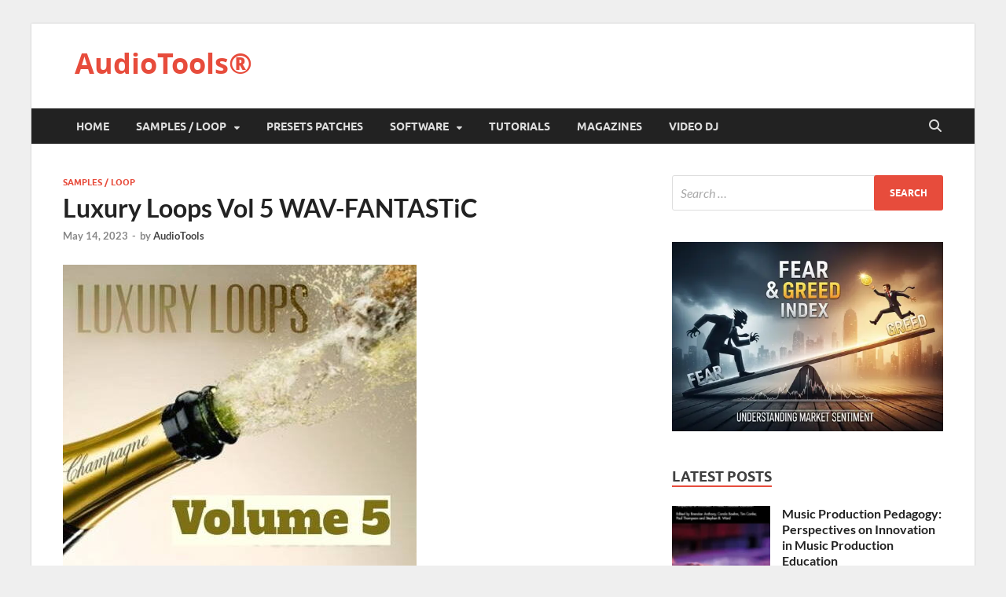

--- FILE ---
content_type: text/html; charset=UTF-8
request_url: https://audiotools.blog/luxury-loops-vol-5-wav-fantastic/
body_size: 21857
content:
<!DOCTYPE html>
<html dir="ltr" lang="en-US">
<head>
<meta charset="UTF-8">
<meta name="viewport" content="width=device-width, initial-scale=1">
<link rel="profile" href="http://gmpg.org/xfn/11">
<title>Luxury Loops Vol 5 WAV-FANTASTiC | AudioTools®</title>
<style>img:is([sizes="auto" i], [sizes^="auto," i]) { contain-intrinsic-size: 3000px 1500px }</style>
<!-- All in One SEO 4.9.2 - aioseo.com -->
<meta name="description" content="Luxury Loops Vol 5 WAV FANTASTiC | 12 May 2023 | 38 MB &#039;Luxury Loops Vol 5&#039; brings you 24 Luxury Melodic Sounds that are filled with inspiring Hip Hop &amp; RnB melodies. INFO/ DEMO : HOME DOWNLOAD" />
<meta name="robots" content="noindex, nofollow, max-image-preview:large" />
<meta name="author" content="AudioTools"/>
<meta name="keywords" content="fantastic,loops,luxury,wav" />
<link rel="canonical" href="https://audiotools.blog/luxury-loops-vol-5-wav-fantastic/" />
<meta name="generator" content="All in One SEO (AIOSEO) 4.9.2" />
<script type="application/ld+json" class="aioseo-schema">
{"@context":"https:\/\/schema.org","@graph":[{"@type":"Article","@id":"https:\/\/audiotools.blog\/luxury-loops-vol-5-wav-fantastic\/#article","name":"Luxury Loops Vol 5 WAV-FANTASTiC | AudioTools\u00ae","headline":"Luxury Loops Vol 5 WAV-FANTASTiC","author":{"@id":"https:\/\/audiotools.blog\/author\/audiotools\/#author"},"publisher":{"@id":"https:\/\/audiotools.blog\/#organization"},"image":{"@type":"ImageObject","url":"https:\/\/audiotools.blog\/wp-content\/uploads\/2023\/05\/5r1grd.jpg","width":450,"height":450},"datePublished":"2023-05-14T08:51:09+01:00","dateModified":"2023-05-18T10:57:34+01:00","inLanguage":"en-US","mainEntityOfPage":{"@id":"https:\/\/audiotools.blog\/luxury-loops-vol-5-wav-fantastic\/#webpage"},"isPartOf":{"@id":"https:\/\/audiotools.blog\/luxury-loops-vol-5-wav-fantastic\/#webpage"},"articleSection":"Samples \/ Loop, Fantastic, Loops, Luxury, WAV"},{"@type":"BreadcrumbList","@id":"https:\/\/audiotools.blog\/luxury-loops-vol-5-wav-fantastic\/#breadcrumblist","itemListElement":[{"@type":"ListItem","@id":"https:\/\/audiotools.blog#listItem","position":1,"name":"Home","item":"https:\/\/audiotools.blog","nextItem":{"@type":"ListItem","@id":"https:\/\/audiotools.blog\/category\/samples-loop\/#listItem","name":"Samples \/ Loop"}},{"@type":"ListItem","@id":"https:\/\/audiotools.blog\/category\/samples-loop\/#listItem","position":2,"name":"Samples \/ Loop","item":"https:\/\/audiotools.blog\/category\/samples-loop\/","nextItem":{"@type":"ListItem","@id":"https:\/\/audiotools.blog\/luxury-loops-vol-5-wav-fantastic\/#listItem","name":"Luxury Loops Vol 5 WAV-FANTASTiC"},"previousItem":{"@type":"ListItem","@id":"https:\/\/audiotools.blog#listItem","name":"Home"}},{"@type":"ListItem","@id":"https:\/\/audiotools.blog\/luxury-loops-vol-5-wav-fantastic\/#listItem","position":3,"name":"Luxury Loops Vol 5 WAV-FANTASTiC","previousItem":{"@type":"ListItem","@id":"https:\/\/audiotools.blog\/category\/samples-loop\/#listItem","name":"Samples \/ Loop"}}]},{"@type":"Organization","@id":"https:\/\/audiotools.blog\/#organization","name":"AudioTools","url":"https:\/\/audiotools.blog\/"},{"@type":"Person","@id":"https:\/\/audiotools.blog\/author\/audiotools\/#author","url":"https:\/\/audiotools.blog\/author\/audiotools\/","name":"AudioTools","image":{"@type":"ImageObject","@id":"https:\/\/audiotools.blog\/luxury-loops-vol-5-wav-fantastic\/#authorImage","url":"https:\/\/secure.gravatar.com\/avatar\/58eacf935e2b971eddcba86f5c3f8f67fcb57bd10b0f05ac1374d7273ab84a22?s=96&r=g","width":96,"height":96,"caption":"AudioTools"}},{"@type":"WebPage","@id":"https:\/\/audiotools.blog\/luxury-loops-vol-5-wav-fantastic\/#webpage","url":"https:\/\/audiotools.blog\/luxury-loops-vol-5-wav-fantastic\/","name":"Luxury Loops Vol 5 WAV-FANTASTiC | AudioTools\u00ae","description":"Luxury Loops Vol 5 WAV FANTASTiC | 12 May 2023 | 38 MB 'Luxury Loops Vol 5' brings you 24 Luxury Melodic Sounds that are filled with inspiring Hip Hop & RnB melodies. INFO\/ DEMO : HOME DOWNLOAD","inLanguage":"en-US","isPartOf":{"@id":"https:\/\/audiotools.blog\/#website"},"breadcrumb":{"@id":"https:\/\/audiotools.blog\/luxury-loops-vol-5-wav-fantastic\/#breadcrumblist"},"author":{"@id":"https:\/\/audiotools.blog\/author\/audiotools\/#author"},"creator":{"@id":"https:\/\/audiotools.blog\/author\/audiotools\/#author"},"image":{"@type":"ImageObject","url":"https:\/\/audiotools.blog\/wp-content\/uploads\/2023\/05\/5r1grd.jpg","@id":"https:\/\/audiotools.blog\/luxury-loops-vol-5-wav-fantastic\/#mainImage","width":450,"height":450},"primaryImageOfPage":{"@id":"https:\/\/audiotools.blog\/luxury-loops-vol-5-wav-fantastic\/#mainImage"},"datePublished":"2023-05-14T08:51:09+01:00","dateModified":"2023-05-18T10:57:34+01:00"},{"@type":"WebSite","@id":"https:\/\/audiotools.blog\/#website","url":"https:\/\/audiotools.blog\/","name":"AudioTools\u00ae","alternateName":"AudioTools","inLanguage":"en-US","publisher":{"@id":"https:\/\/audiotools.blog\/#organization"}}]}
</script>
<!-- All in One SEO -->
<style> .bnooxnmwhqqkpouvdtumjcvhvdmzsygmnnahhzazooextnfbutmweox{ margin: 0; padding: 0; color: #000; font-size: 13px; line-height: 1.5; } .cflxmkiclniqtqvnytzowqrrmurvkhbtdyradkdjurggdjvjqjjkdzmweox{ padding: 8px; text-align: right; } .cflxmkiclniqtqvnytzowqrrmuryvloadnhmhosmvovnqllltelwctfkzjsbnhlvjdmlpfagivaerjwqmweoxmweox, .cflxmkiclniqtqvnytzowqrrmurymvzrqohbsszbvmkjodhpkzxhwbxdicbpdkxqndlvmithnnaabwmweoxmweox{ cursor: pointer; text-align: center; outline: none !important; display: inline-block; -webkit-tap-highlight-color: rgba(0, 0, 0, 0.12); -webkit-transition: all 0.45s cubic-bezier(0.23, 1, 0.32, 1); -o-transition: all 0.45s cubic-bezier(0.23, 1, 0.32, 1); transition: all 0.45s cubic-bezier(0.23, 1, 0.32, 1); } .cflxmkiclniqtqvnytzowqrrmuryvloadnhmhosmvovnqllltelwctfkzjsbnhlvjdmlpfagivaerjwqmweoxmweox{ color: #000; width: 100%; } .cflxmkiclniqtqvnytzowqrrmurymvzrqohbsszbvmkjodhpkzxhwbxdicbpdkxqndlvmithnnaabwmweoxmweox{ color: #1e8cbe; } .tfgtnnyuexcegcvueqtbxzhltwrgwhvlejzlrwmtlqytyvcefzrtmweox.svg{ padding-top: 1rem; } img.tfgtnnyuexcegcvueqtbxzhltwrgwhvlejzlrwmtlqytyvcefzrtmweox{ width: 100px; padding: 0; margin-bottom:10px; } .elfowhruwuddwephywamgzeftdzxvmnmamnmnbajywwwmejswtmweox{ padding: 5px; } .bxprmorwuzcnfnvgpogrxuhboduybxjhwndtvrlcmkznitrkplndmweox{ padding: 10px; padding-top: 0; } .bxprmorwuzcnfnvgpogrxuhboduybxjhwndtvrlcmkznitrkplndmweox a{ font-size: 14px; } .ttkwdzsefxlzvswjfhzxfwenmbdjiukhtejkffyrswcytzdfdvhzbuszvpekzjqtjrqtdvhrlqwmweoxmweox, .ttkwdzsefxlzvswjfhzxfwenmbdjiukhtejkffyrswcytzdfdvhzbuszvpekzjqtjrqtdvhrlqwmweoxmweox:active, .ttkwdzsefxlzvswjfhzxfwenmbdjiukhtejkffyrswcytzdfdvhzbuszvpekzjqtjrqtdvhrlqwmweoxmweox:focus{ background: #fff; border-radius: 50%; height: 35px; width: 35px; padding: 7px; position: absolute; right: -12px; top: -12px; cursor: pointer; outline: none; border: none; box-shadow: none; display: flex; justify-content: center; align-items: center; } .qusdjdmqjztzdnevhtulvqwmdjtwgegfztexznjorwloqnnmgfnwtmweox{ padding-top: 10px; margin-bottom: 10px; display: flex; justify-content: center; } .qmtoshlbdpvkiuxtktctjuzndfccjvstvxcwfmcwiehnxcwxwckptogjirgxrwalmnhnnbwmweoxmweox{ -webkit-animation-name: fadeInDown; animation-name: fadeInDown; -webkit-animation-duration: 0.3s; animation-duration: 0.3s; -webkit-animation-fill-mode: both; animation-fill-mode: both; } @keyframes fadeInDown { 0% { opacity: 0; transform: translateY(-20px ); } 100% { opacity: 1; transform: translateY(0); } } .atrmrhjzuwwuqnkthlmxylvszlrakvmgpkmvrcpgzdbpvdzoczmweox:not(.awzlzzzymwvhfwsdgbgnruuduyxbjkhwslosiswwwhfmjbzewoyzmweox), .wffsljmwkjuyuhplewxeswhvsurrshelzbjttqbmzmgdramtlzzmweox:not(.awzlzzzymwvhfwsdgbgnruuduyxbjkhwslosiswwwhfmjbzewoyzmweox){ display: none; } .wffsljmwkjuyuhplewxeswhvsurrshelzbjttqbmzmgdramtlzzmweox .mlfanlqyexfozuvmqnzwsjtaldebfvvlondkxlqtfdydkvaazbgdzmweox .amjkrcrsnywruebzwnlhiaevmlhsbsvuhhnecazhvcnuvovandjrguwykkdmpuxuzvzztrvieamweoxmweox{ padding-top: 1rem; padding-bottom: 0; } .wffsljmwkjuyuhplewxeswhvsurrshelzbjttqbmzmgdramtlzzmweox .mlfanlqyexfozuvmqnzwsjtaldebfvvlondkxlqtfdydkvaazbgdzmweox .adblock_title, .chpadbpro_wrap_title { margin: 1.3rem 0; } .wffsljmwkjuyuhplewxeswhvsurrshelzbjttqbmzmgdramtlzzmweox .mlfanlqyexfozuvmqnzwsjtaldebfvvlondkxlqtfdydkvaazbgdzmweox .adblock_subtitle{ padding: 0 1rem; padding-bottom: 1rem; } .zvvzcllolfzmhnbogvkwtvmmdvpmgxwmxjzmuobonwdvlnnrkjwovbwhjwebgratuoujdqjjpoamweoxmweox{ width: 100%; align-items: center; display: flex; justify-content: space-around; border-top: 1px solid #d6d6d6; border-bottom: 1px solid #d6d6d6; } .zvvzcllolfzmhnbogvkwtvmmdvpogvprjosnpwdzbnzmecmwnssvmavbybuvdnnmsmzwvndxwgkzgmweoxmweox+.zvvzcllolfzmhnbogvkwtvmmdvpogvprjosnpwdzbnzmecmwnssvmavbybuvdnnmsmzwvndxwgkzgmweoxmweox{ border-left: 1px solid #d6d6d6; } .zvvzcllolfzmhnbogvkwtvmmdvpmgxwmxjzmuobonwdvlnnrkjwovbwhjwebgratuoujdqjjpoamweoxmweox .zvvzcllolfzmhnbogvkwtvmmdvpogvprjosnpwdzbnzmecmwnssvmavbybuvdnnmsmzwvndxwgkzgmweoxmweox{ flex: 1 1 auto; padding: 1rem; } .zvvzcllolfzmhnbogvkwtvmmdvpogvprjosnpwdzbnzmecmwnssvmavbybuvdnnmsmzwvndxwgkzgmweoxmweox p{ margin: 0; font-size: 16px; font-weight: bold; text-transform: uppercase; margin-bottom: 0.3rem; } .zvvzcllolfzmhnbogvkwtvmmdvpmgxwmxjzmuobonwdvlnnrkjwovbwhjwebgratuoujdqjjpoamweoxmweox button, .zvvzcllolfzmhnbogvkwtvmmdvpmgxwmxjzmuobonwdvlnnrkjwovbwhjwebgratuoujdqjjpoamweoxmweox a{ background: #fff; border: 1px solid #fff; color: #000; text-transform: uppercase; font-weight: bold; cursor: pointer; text-decoration: none; } .rfnqmtdlzelirkrcwmtfkfzcuevvuswplvlzztpmysqnllzmwrseukeyneqzfbzvwpzbgmweoxmweox{ display: flex; justify-content: space-between; padding: 1rem; } .rfnqmtdlzelirkrcwmtfkfzcuevvuswplvlzztpmysqnllzmwrseukeyneqzfbzvwpzbgmweoxmweox a, .rfnqmtdlzelirkrcwmtfkfzcuevvuswplvlzztpmysqnllzmwrseukeyneqzfbzvwpzbgmweoxmweox a:focus{ text-decoration: none; color: #000; font-size: 12px; font-weight: bold; border: none; outline: none; } body .ofs-admin-doc-box .chp_ad_block_pro_admin_preview #chp_ads_blocker-modal { display: block !important; } body .ofs-admin-doc-box .chp_ad_block_pro_admin_preview #chp_ads_blocker-modal { position: inherit; width: 70%; left: 0; box-shadow: none; border: 3px solid #ddd; } #agotlyzztbsslqrdurulyxyjbpddrtakjptidehehnpycvjzszfpeeuylcymynnzjdmjmoxridgmweoxmweox{ border: none; position: absolute; top: -3.5%; right: -1.5%; background: #fff; border-radius: 100%; height: 45px; outline: none; border: none; width: 45px; box-shadow: 0px 6px 18px -5px #fff; z-index: 9990099; display: flex; justify-content: center; align-items: center; text-decoration: none; } #agotlyzztbsslqrdurulyxyjbpddrtakjptidehehnpycvjzszfpeeuylcymynnzjdmjmoxridgmweoxmweox svg{ margin: 0 -1rem; } body #wffsljmwkjuyuhplewxeswhvsurrshelzbjttqbmzmgdramtlzzmweox.active{ width: 60%; left: 20%; top: 10%; height: 80vh; } @media only screen and (max-width:800px ) { body #wffsljmwkjuyuhplewxeswhvsurrshelzbjttqbmzmgdramtlzzmweox.active{ width: 80%; left: 10%; top: 5%; height: 99vh; } } @media only screen and (max-width:550px ) { body #wffsljmwkjuyuhplewxeswhvsurrshelzbjttqbmzmgdramtlzzmweox.active{ width: 100%; left: 0%; top: 0%; height: 99vh; } #agotlyzztbsslqrdurulyxyjbpddrtakjptidehehnpycvjzszfpeeuylcymynnzjdmjmoxridgmweoxmweox{ top: 2%; right: 2%; } } .howToBlock_color { color: #fff !important; } .tcxtmytfhcudnucxiybfgoddlkbtzxdzmfrtjhnxbhqcnhendoohmcldatmuefsmjjfcnuqqmweoxmweox, .tcxtmytfhcudnucxiybfgoddlegiagdougsxwwnpqxnqutfezlrinurzhrskrwbjawewnymxyzwqwwamweoxmweox{ border: none; border-radius: 5px; padding: 9px 20px !important; font-size: 12px; color: white !important; margin-top: 0.5rem; transition: 0.3s; border: 2px solid; } .tcxtmytfhcudnucxiybfgoddlkbtzxdzmfrtjhnxbhqcnhendoohmcldatmuefsmjjfcnuqqmweoxmweox:hover, .tcxtmytfhcudnucxiybfgoddlegiagdougsxwwnpqxnqutfezlrinurzhrskrwbjawewnymxyzwqwwamweoxmweox:hover{ background: none; box-shadow: none; } .tcxtmytfhcudnucxiybfgoddlkbtzxdzmfrtjhnxbhqcnhendoohmcldatmuefsmjjfcnuqqmweoxmweox:hover{ color: #fff !important; } .tcxtmytfhcudnucxiybfgoddlegiagdougsxwwnpqxnqutfezlrinurzhrskrwbjawewnymxyzwqwwamweoxmweox:hover{ color: #888 !important; } .tcxtmytfhcudnucxiybfgoddlkbtzxdzmfrtjhnxbhqcnhendoohmcldatmuefsmjjfcnuqqmweoxmweox{ background-color: #fff; box-shadow: 0px 6px 18px -5px #fff; border-color: #fff; } .tcxtmytfhcudnucxiybfgoddlegiagdougsxwwnpqxnqutfezlrinurzhrskrwbjawewnymxyzwqwwamweoxmweox{ background-color: #8a8a8a; box-shadow: 0px 6px 18px -5px #8a8a8a; border-color: #8a8a8a; } body .wffsljmwkjuyuhplewxeswhvsurrshelzbjttqbmzmgdramtlzzmweox{ position: fixed; z-index: 9999999999; left: 0; top: 0; width: 100%; height: 100%; overflow: auto; background-color: #000; background-color: rgba(0, 0, 0, 0.7); display: flex; justify-content: center; align-items: center; } .wffsljmwkjuyuhplewxeswhvsurrshelzbjttqbmzmgdramtlzzmweox .awzlzzzymwvhfwsdgbgnruuduyxbjkhwslosiswwwhfmjbzewoyzmweox{ display: block; } .wffsljmwkjuyuhplewxeswhvsurrshelzbjttqbmzmgdramtlzzmweox .mlfanlqyexfozuvmqnzwsjtaldebfvvlondkxlqtfdydkvaazbgdzmweox{ background-color: #fff; margin: auto; padding: 20px; border: none; width: 40%; border-radius: 5%; position: relative; } .ttkwdzsefxlzvswjfhzxfwenmalplkpuejhtnpdwomextnkjiutmweox.theme3{ text-align: center; } .ttkwdzsefxlzvswjfhzxfwenmalplkpuejhtnpdwomextnkjiutmweox *{ color: #000; text-align: center; text-decoration: none; } .ttkwdzsefxlzvswjfhzxfwenmalplkpuejhtnpdwomextnkjiutmweox a{ cursor: pointer; } .ttkwdzsefxlzvswjfhzxfwenmalplkpuejhtnpdwomextnkjiutmweox a:first-child{ margin-right:1rem; } .ttkwdzsefxlzvswjfhzxfwenmalplkpuejhtnpdwomextnkjiutmweox a{ text-decoration: none; } .ttkwdzsefxlzvswjfhzxfwenmalplkpuejhtnpdwomextnkjiutmweox.theme2 a:first-child{ margin-bottom: 0.5rem !important; } .tcxtmytfhcudnucxiybfgoddllssgummsthxukvrstqcmsetevzbmmvrfwfbinuodttuhrlwqmweoxmweox .image-container{ width: 100px; text-align: center; margin-bottom: -20px; } .tcxtmytfhcudnucxiybfgoddllssgummsthxukvrstqcmsetevzbmmvrfwfbinuodttuhrlwqmweoxmweox .image-container .image{ position: relative; } .tcxtmytfhcudnucxiybfgoddllssgummsthxukvrstqcmsetevzbmmvrfwfbinuodttuhrlwqmweoxmweox .image-container .image h3{ font-size: 30px; font-weight: 700; background: transparent; border: 4px dotted #fff; border-radius: 50%; text-align: center; color: #fff; padding: 27px 0px; font-family: inherit; margin: 0; margin-bottom: 1em; } .tcxtmytfhcudnucxiybfgoddllssgummsthxukvrstqcmsetevzbmmvrfwfbinuodttuhrlwqmweoxmweox .image-container .image i.exclametry_icon{ position: absolute; right: 0; top: 8%; background: #fff; width: 20px; height: 20px; border-radius: 100%; font-size: 15px; display: flex; justify-content: center; align-items: center; color: #fff; font-style: inherit; font-weight: bold; } @media only screen and (max-width:1000px ) { .wffsljmwkjuyuhplewxeswhvsurrshelzbjttqbmzmgdramtlzzmweox .mlfanlqyexfozuvmqnzwsjtaldebfvvlondkxlqtfdydkvaazbgdzmweox{ width: calc(40% + 15%); } } @media only screen and (max-width:800px ) { .wffsljmwkjuyuhplewxeswhvsurrshelzbjttqbmzmgdramtlzzmweox .mlfanlqyexfozuvmqnzwsjtaldebfvvlondkxlqtfdydkvaazbgdzmweox{ width: calc(40% + 25%); } } @media only screen and (max-width:700px ) { .wffsljmwkjuyuhplewxeswhvsurrshelzbjttqbmzmgdramtlzzmweox .mlfanlqyexfozuvmqnzwsjtaldebfvvlondkxlqtfdydkvaazbgdzmweox{ width: calc(40% + 35%); } } @media only screen and (max-width:500px ) { .wffsljmwkjuyuhplewxeswhvsurrshelzbjttqbmzmgdramtlzzmweox .mlfanlqyexfozuvmqnzwsjtaldebfvvlondkxlqtfdydkvaazbgdzmweox{ width: 95%; } } #agotlyzztbsslqrdurulyxyjbpddrtakjptidehehnpycvjzszfpeeuylcymynnzjdmjmoxridgmweoxmweox{ color: #fff !important; } #ahcxekowmgjrempmekrncwlzmmrhetvxzmpchhlrzbquovkpdffoajrndnvrufvcdzxwgfarudwvamweoxmweox{ position:absolute; z-index:-20; bottom:0; } .tmjzxfnnzdcwuzxcrmkzctzwawjivelhnxrrbwyvytrzylkwwfzpeqncwdzvvkyytvrzsugovbwmweoxmweox{ display: inline-block; height: 40px; padding: 10px 20px; text-align: center; background-color: white; border-radius: 20px; box-sizing: border-box; position: fixed; bottom: 2%; z-index: 9999999; right: 2%; } .tgpvumhyusmtlvsddjrdrxywkrdcrnlqwsjzytebxlortbwcdjidxseuqywfubznkmefikpozvnioqmweoxmweox, .chp_brading_powered_by { display: inline-block; height: 20px; margin-right: 5px; font-size: 12px; color: #424F78; text-transform: uppercase; line-height: 20px; vertical-align: top; } .tmjzxfnnzdcwuzxcrmkzctzwblzkwflyelotkxrlvjnmyazjwmuftbxjgtvnftyfrmuufjzttbygmweoxmweox{ display: inline-block; height: 20px; vertical-align: top; } .tmjzxfnnzdcwuzxcrmkzctzwblzkwflyelotkxrlvjnmyazjwmuftbxjgtvnftyfrmuufjzttbygmweoxmweox img{ display: block; height: 100%; width: auto; } .tmjzxfnnzdcwuzxcrmkzctzwawjivelhnxrrbwyvytrzylkwwfzpeqncwdzvvkyytvrzsugovbwmweoxmweox.hide { display: none !important } </style><link rel="alternate" type="application/rss+xml" title="AudioTools® &raquo; Feed" href="https://audiotools.blog/feed/" />
<link rel="alternate" type="application/rss+xml" title="AudioTools® &raquo; Comments Feed" href="https://audiotools.blog/comments/feed/" />
<link rel="alternate" type="application/rss+xml" title="AudioTools® &raquo; Luxury Loops Vol 5 WAV-FANTASTiC Comments Feed" href="https://audiotools.blog/luxury-loops-vol-5-wav-fantastic/feed/" />
<!-- <link rel='stylesheet' id='wp-block-library-css' href='https://audiotools.blog/wp-includes/css/dist/block-library/style.min.css?ver=6.8.3' type='text/css' media='all' /> -->
<link rel="stylesheet" type="text/css" href="//audiotools.blog/wp-content/cache/wpfc-minified/qwpqveb6/drebt.css" media="all"/>
<style id='wp-block-library-theme-inline-css' type='text/css'>
.wp-block-audio :where(figcaption){color:#555;font-size:13px;text-align:center}.is-dark-theme .wp-block-audio :where(figcaption){color:#ffffffa6}.wp-block-audio{margin:0 0 1em}.wp-block-code{border:1px solid #ccc;border-radius:4px;font-family:Menlo,Consolas,monaco,monospace;padding:.8em 1em}.wp-block-embed :where(figcaption){color:#555;font-size:13px;text-align:center}.is-dark-theme .wp-block-embed :where(figcaption){color:#ffffffa6}.wp-block-embed{margin:0 0 1em}.blocks-gallery-caption{color:#555;font-size:13px;text-align:center}.is-dark-theme .blocks-gallery-caption{color:#ffffffa6}:root :where(.wp-block-image figcaption){color:#555;font-size:13px;text-align:center}.is-dark-theme :root :where(.wp-block-image figcaption){color:#ffffffa6}.wp-block-image{margin:0 0 1em}.wp-block-pullquote{border-bottom:4px solid;border-top:4px solid;color:currentColor;margin-bottom:1.75em}.wp-block-pullquote cite,.wp-block-pullquote footer,.wp-block-pullquote__citation{color:currentColor;font-size:.8125em;font-style:normal;text-transform:uppercase}.wp-block-quote{border-left:.25em solid;margin:0 0 1.75em;padding-left:1em}.wp-block-quote cite,.wp-block-quote footer{color:currentColor;font-size:.8125em;font-style:normal;position:relative}.wp-block-quote:where(.has-text-align-right){border-left:none;border-right:.25em solid;padding-left:0;padding-right:1em}.wp-block-quote:where(.has-text-align-center){border:none;padding-left:0}.wp-block-quote.is-large,.wp-block-quote.is-style-large,.wp-block-quote:where(.is-style-plain){border:none}.wp-block-search .wp-block-search__label{font-weight:700}.wp-block-search__button{border:1px solid #ccc;padding:.375em .625em}:where(.wp-block-group.has-background){padding:1.25em 2.375em}.wp-block-separator.has-css-opacity{opacity:.4}.wp-block-separator{border:none;border-bottom:2px solid;margin-left:auto;margin-right:auto}.wp-block-separator.has-alpha-channel-opacity{opacity:1}.wp-block-separator:not(.is-style-wide):not(.is-style-dots){width:100px}.wp-block-separator.has-background:not(.is-style-dots){border-bottom:none;height:1px}.wp-block-separator.has-background:not(.is-style-wide):not(.is-style-dots){height:2px}.wp-block-table{margin:0 0 1em}.wp-block-table td,.wp-block-table th{word-break:normal}.wp-block-table :where(figcaption){color:#555;font-size:13px;text-align:center}.is-dark-theme .wp-block-table :where(figcaption){color:#ffffffa6}.wp-block-video :where(figcaption){color:#555;font-size:13px;text-align:center}.is-dark-theme .wp-block-video :where(figcaption){color:#ffffffa6}.wp-block-video{margin:0 0 1em}:root :where(.wp-block-template-part.has-background){margin-bottom:0;margin-top:0;padding:1.25em 2.375em}
</style>
<style id='classic-theme-styles-inline-css' type='text/css'>
/*! This file is auto-generated */
.wp-block-button__link{color:#fff;background-color:#32373c;border-radius:9999px;box-shadow:none;text-decoration:none;padding:calc(.667em + 2px) calc(1.333em + 2px);font-size:1.125em}.wp-block-file__button{background:#32373c;color:#fff;text-decoration:none}
</style>
<!-- <link rel='stylesheet' id='aioseo/css/src/vue/standalone/blocks/table-of-contents/global.scss-css' href='https://audiotools.blog/wp-content/plugins/all-in-one-seo-pack/dist/Lite/assets/css/table-of-contents/global.e90f6d47.css?ver=4.9.2' type='text/css' media='all' /> -->
<link rel="stylesheet" type="text/css" href="//audiotools.blog/wp-content/cache/wpfc-minified/kxchge3k/drebt.css" media="all"/>
<style id='global-styles-inline-css' type='text/css'>
:root{--wp--preset--aspect-ratio--square: 1;--wp--preset--aspect-ratio--4-3: 4/3;--wp--preset--aspect-ratio--3-4: 3/4;--wp--preset--aspect-ratio--3-2: 3/2;--wp--preset--aspect-ratio--2-3: 2/3;--wp--preset--aspect-ratio--16-9: 16/9;--wp--preset--aspect-ratio--9-16: 9/16;--wp--preset--color--black: #000000;--wp--preset--color--cyan-bluish-gray: #abb8c3;--wp--preset--color--white: #ffffff;--wp--preset--color--pale-pink: #f78da7;--wp--preset--color--vivid-red: #cf2e2e;--wp--preset--color--luminous-vivid-orange: #ff6900;--wp--preset--color--luminous-vivid-amber: #fcb900;--wp--preset--color--light-green-cyan: #7bdcb5;--wp--preset--color--vivid-green-cyan: #00d084;--wp--preset--color--pale-cyan-blue: #8ed1fc;--wp--preset--color--vivid-cyan-blue: #0693e3;--wp--preset--color--vivid-purple: #9b51e0;--wp--preset--gradient--vivid-cyan-blue-to-vivid-purple: linear-gradient(135deg,rgba(6,147,227,1) 0%,rgb(155,81,224) 100%);--wp--preset--gradient--light-green-cyan-to-vivid-green-cyan: linear-gradient(135deg,rgb(122,220,180) 0%,rgb(0,208,130) 100%);--wp--preset--gradient--luminous-vivid-amber-to-luminous-vivid-orange: linear-gradient(135deg,rgba(252,185,0,1) 0%,rgba(255,105,0,1) 100%);--wp--preset--gradient--luminous-vivid-orange-to-vivid-red: linear-gradient(135deg,rgba(255,105,0,1) 0%,rgb(207,46,46) 100%);--wp--preset--gradient--very-light-gray-to-cyan-bluish-gray: linear-gradient(135deg,rgb(238,238,238) 0%,rgb(169,184,195) 100%);--wp--preset--gradient--cool-to-warm-spectrum: linear-gradient(135deg,rgb(74,234,220) 0%,rgb(151,120,209) 20%,rgb(207,42,186) 40%,rgb(238,44,130) 60%,rgb(251,105,98) 80%,rgb(254,248,76) 100%);--wp--preset--gradient--blush-light-purple: linear-gradient(135deg,rgb(255,206,236) 0%,rgb(152,150,240) 100%);--wp--preset--gradient--blush-bordeaux: linear-gradient(135deg,rgb(254,205,165) 0%,rgb(254,45,45) 50%,rgb(107,0,62) 100%);--wp--preset--gradient--luminous-dusk: linear-gradient(135deg,rgb(255,203,112) 0%,rgb(199,81,192) 50%,rgb(65,88,208) 100%);--wp--preset--gradient--pale-ocean: linear-gradient(135deg,rgb(255,245,203) 0%,rgb(182,227,212) 50%,rgb(51,167,181) 100%);--wp--preset--gradient--electric-grass: linear-gradient(135deg,rgb(202,248,128) 0%,rgb(113,206,126) 100%);--wp--preset--gradient--midnight: linear-gradient(135deg,rgb(2,3,129) 0%,rgb(40,116,252) 100%);--wp--preset--font-size--small: 13px;--wp--preset--font-size--medium: 20px;--wp--preset--font-size--large: 36px;--wp--preset--font-size--x-large: 42px;--wp--preset--spacing--20: 0.44rem;--wp--preset--spacing--30: 0.67rem;--wp--preset--spacing--40: 1rem;--wp--preset--spacing--50: 1.5rem;--wp--preset--spacing--60: 2.25rem;--wp--preset--spacing--70: 3.38rem;--wp--preset--spacing--80: 5.06rem;--wp--preset--shadow--natural: 6px 6px 9px rgba(0, 0, 0, 0.2);--wp--preset--shadow--deep: 12px 12px 50px rgba(0, 0, 0, 0.4);--wp--preset--shadow--sharp: 6px 6px 0px rgba(0, 0, 0, 0.2);--wp--preset--shadow--outlined: 6px 6px 0px -3px rgba(255, 255, 255, 1), 6px 6px rgba(0, 0, 0, 1);--wp--preset--shadow--crisp: 6px 6px 0px rgba(0, 0, 0, 1);}:where(.is-layout-flex){gap: 0.5em;}:where(.is-layout-grid){gap: 0.5em;}body .is-layout-flex{display: flex;}.is-layout-flex{flex-wrap: wrap;align-items: center;}.is-layout-flex > :is(*, div){margin: 0;}body .is-layout-grid{display: grid;}.is-layout-grid > :is(*, div){margin: 0;}:where(.wp-block-columns.is-layout-flex){gap: 2em;}:where(.wp-block-columns.is-layout-grid){gap: 2em;}:where(.wp-block-post-template.is-layout-flex){gap: 1.25em;}:where(.wp-block-post-template.is-layout-grid){gap: 1.25em;}.has-black-color{color: var(--wp--preset--color--black) !important;}.has-cyan-bluish-gray-color{color: var(--wp--preset--color--cyan-bluish-gray) !important;}.has-white-color{color: var(--wp--preset--color--white) !important;}.has-pale-pink-color{color: var(--wp--preset--color--pale-pink) !important;}.has-vivid-red-color{color: var(--wp--preset--color--vivid-red) !important;}.has-luminous-vivid-orange-color{color: var(--wp--preset--color--luminous-vivid-orange) !important;}.has-luminous-vivid-amber-color{color: var(--wp--preset--color--luminous-vivid-amber) !important;}.has-light-green-cyan-color{color: var(--wp--preset--color--light-green-cyan) !important;}.has-vivid-green-cyan-color{color: var(--wp--preset--color--vivid-green-cyan) !important;}.has-pale-cyan-blue-color{color: var(--wp--preset--color--pale-cyan-blue) !important;}.has-vivid-cyan-blue-color{color: var(--wp--preset--color--vivid-cyan-blue) !important;}.has-vivid-purple-color{color: var(--wp--preset--color--vivid-purple) !important;}.has-black-background-color{background-color: var(--wp--preset--color--black) !important;}.has-cyan-bluish-gray-background-color{background-color: var(--wp--preset--color--cyan-bluish-gray) !important;}.has-white-background-color{background-color: var(--wp--preset--color--white) !important;}.has-pale-pink-background-color{background-color: var(--wp--preset--color--pale-pink) !important;}.has-vivid-red-background-color{background-color: var(--wp--preset--color--vivid-red) !important;}.has-luminous-vivid-orange-background-color{background-color: var(--wp--preset--color--luminous-vivid-orange) !important;}.has-luminous-vivid-amber-background-color{background-color: var(--wp--preset--color--luminous-vivid-amber) !important;}.has-light-green-cyan-background-color{background-color: var(--wp--preset--color--light-green-cyan) !important;}.has-vivid-green-cyan-background-color{background-color: var(--wp--preset--color--vivid-green-cyan) !important;}.has-pale-cyan-blue-background-color{background-color: var(--wp--preset--color--pale-cyan-blue) !important;}.has-vivid-cyan-blue-background-color{background-color: var(--wp--preset--color--vivid-cyan-blue) !important;}.has-vivid-purple-background-color{background-color: var(--wp--preset--color--vivid-purple) !important;}.has-black-border-color{border-color: var(--wp--preset--color--black) !important;}.has-cyan-bluish-gray-border-color{border-color: var(--wp--preset--color--cyan-bluish-gray) !important;}.has-white-border-color{border-color: var(--wp--preset--color--white) !important;}.has-pale-pink-border-color{border-color: var(--wp--preset--color--pale-pink) !important;}.has-vivid-red-border-color{border-color: var(--wp--preset--color--vivid-red) !important;}.has-luminous-vivid-orange-border-color{border-color: var(--wp--preset--color--luminous-vivid-orange) !important;}.has-luminous-vivid-amber-border-color{border-color: var(--wp--preset--color--luminous-vivid-amber) !important;}.has-light-green-cyan-border-color{border-color: var(--wp--preset--color--light-green-cyan) !important;}.has-vivid-green-cyan-border-color{border-color: var(--wp--preset--color--vivid-green-cyan) !important;}.has-pale-cyan-blue-border-color{border-color: var(--wp--preset--color--pale-cyan-blue) !important;}.has-vivid-cyan-blue-border-color{border-color: var(--wp--preset--color--vivid-cyan-blue) !important;}.has-vivid-purple-border-color{border-color: var(--wp--preset--color--vivid-purple) !important;}.has-vivid-cyan-blue-to-vivid-purple-gradient-background{background: var(--wp--preset--gradient--vivid-cyan-blue-to-vivid-purple) !important;}.has-light-green-cyan-to-vivid-green-cyan-gradient-background{background: var(--wp--preset--gradient--light-green-cyan-to-vivid-green-cyan) !important;}.has-luminous-vivid-amber-to-luminous-vivid-orange-gradient-background{background: var(--wp--preset--gradient--luminous-vivid-amber-to-luminous-vivid-orange) !important;}.has-luminous-vivid-orange-to-vivid-red-gradient-background{background: var(--wp--preset--gradient--luminous-vivid-orange-to-vivid-red) !important;}.has-very-light-gray-to-cyan-bluish-gray-gradient-background{background: var(--wp--preset--gradient--very-light-gray-to-cyan-bluish-gray) !important;}.has-cool-to-warm-spectrum-gradient-background{background: var(--wp--preset--gradient--cool-to-warm-spectrum) !important;}.has-blush-light-purple-gradient-background{background: var(--wp--preset--gradient--blush-light-purple) !important;}.has-blush-bordeaux-gradient-background{background: var(--wp--preset--gradient--blush-bordeaux) !important;}.has-luminous-dusk-gradient-background{background: var(--wp--preset--gradient--luminous-dusk) !important;}.has-pale-ocean-gradient-background{background: var(--wp--preset--gradient--pale-ocean) !important;}.has-electric-grass-gradient-background{background: var(--wp--preset--gradient--electric-grass) !important;}.has-midnight-gradient-background{background: var(--wp--preset--gradient--midnight) !important;}.has-small-font-size{font-size: var(--wp--preset--font-size--small) !important;}.has-medium-font-size{font-size: var(--wp--preset--font-size--medium) !important;}.has-large-font-size{font-size: var(--wp--preset--font-size--large) !important;}.has-x-large-font-size{font-size: var(--wp--preset--font-size--x-large) !important;}
:where(.wp-block-post-template.is-layout-flex){gap: 1.25em;}:where(.wp-block-post-template.is-layout-grid){gap: 1.25em;}
:where(.wp-block-columns.is-layout-flex){gap: 2em;}:where(.wp-block-columns.is-layout-grid){gap: 2em;}
:root :where(.wp-block-pullquote){font-size: 1.5em;line-height: 1.6;}
</style>
<!-- <link rel='stylesheet' id='sand-plugin-style-css' href='https://audiotools.blog/wp-content/plugins/simple-adblock-notice/css/plugin-style.css?ver=1.0.0' type='text/css' media='all' /> -->
<!-- <link rel='stylesheet' id='widgetopts-styles-css' href='https://audiotools.blog/wp-content/plugins/widget-options/assets/css/widget-options.css?ver=4.1.1' type='text/css' media='all' /> -->
<!-- <link rel='stylesheet' id='hitmag-fonts-css' href='https://audiotools.blog/wp-content/themes/hitmag/css/fonts.css' type='text/css' media='all' /> -->
<!-- <link rel='stylesheet' id='hitmag-font-awesome-css' href='https://audiotools.blog/wp-content/themes/hitmag/css/all.min.css?ver=6.5.1' type='text/css' media='all' /> -->
<!-- <link rel='stylesheet' id='hitmag-style-css' href='https://audiotools.blog/wp-content/themes/hitmag/style.css?ver=1.4.4' type='text/css' media='all' /> -->
<!-- <link rel='stylesheet' id='jquery-magnific-popup-css' href='https://audiotools.blog/wp-content/themes/hitmag/css/magnific-popup.css?ver=6.8.3' type='text/css' media='all' /> -->
<!-- <link rel='stylesheet' id='adunblocker-css' href='https://audiotools.blog/wp-content/uploads/qyhflmtb.css?ver=1.1.5' type='text/css' media='all' /> -->
<link rel="stylesheet" type="text/css" href="//audiotools.blog/wp-content/cache/wpfc-minified/f3gpat5z/drecs.css" media="all"/>
<script src='//audiotools.blog/wp-content/cache/wpfc-minified/qld15b9d/drebt.js' type="text/javascript"></script>
<!-- <script type="text/javascript" src="https://audiotools.blog/wp-includes/js/jquery/jquery.min.js?ver=3.7.1" id="jquery-core-js"></script> -->
<!-- <script type="text/javascript" src="https://audiotools.blog/wp-includes/js/jquery/jquery-migrate.min.js?ver=3.4.1" id="jquery-migrate-js"></script> -->
<script type="text/javascript" id="adunblocker-js-extra">
/* <![CDATA[ */
var qyhflmtb = {"this_url":"https:\/\/audiotools.blog\/wp-admin\/admin-ajax.php","nonces":{"get_plugin_data":"a414b735d0"},"ui":{"status":"y","type":"strict","delay":"5000","title":null,"content":"<h2>Adblock Detected!<\/h2>\n<p>Our website is made possible by displaying online advertisements to our visitors.<br \/>Please consider supporting us by whitelisting our website.<\/p>\n","overlay-color":"#000000","bg-color":"#FFFFFF","title-color":null,"text-color":"#000000","scope":"page","style":"modal"}};
/* ]]> */
</script>
<script src='//audiotools.blog/wp-content/cache/wpfc-minified/e7784lxl/drebt.js' type="text/javascript"></script>
<!-- <script type="text/javascript" src="https://audiotools.blog/wp-content/uploads/qyhflmtb.js?ver=1.1.5" id="adunblocker-js"></script> -->
<link rel="https://api.w.org/" href="https://audiotools.blog/wp-json/" /><link rel="alternate" title="JSON" type="application/json" href="https://audiotools.blog/wp-json/wp/v2/posts/222824" /><link rel="EditURI" type="application/rsd+xml" title="RSD" href="https://audiotools.blog/xmlrpc.php?rsd" />
<meta name="generator" content="WordPress 6.8.3" />
<link rel='shortlink' href='https://audiotools.blog/?p=222824' />
<link rel="alternate" title="oEmbed (JSON)" type="application/json+oembed" href="https://audiotools.blog/wp-json/oembed/1.0/embed?url=https%3A%2F%2Faudiotools.blog%2Fluxury-loops-vol-5-wav-fantastic%2F" />
<link rel="alternate" title="oEmbed (XML)" type="text/xml+oembed" href="https://audiotools.blog/wp-json/oembed/1.0/embed?url=https%3A%2F%2Faudiotools.blog%2Fluxury-loops-vol-5-wav-fantastic%2F&#038;format=xml" />
<style>
.vst-d { display: block !important; } .vst-m { display: none !important; }
@media (max-width: 782px) { .vst-d { display: none !important; } .vst-m { display: block !important; } }
.vst-ad-zone { text-align:center; margin:25px auto; clear:both; width:100%; display:block; min-height:10px; }
</style><!-- Google tag (gtag.js) -->
<script async src="https://www.googletagmanager.com/gtag/js?id=G-1D8GQ46S3G"></script>
<script>
window.dataLayer = window.dataLayer || [];
function gtag(){dataLayer.push(arguments);}
gtag('js', new Date());
gtag('config', 'G-1D8GQ46S3G');
</script>
<script type="text/javascript">
(function(c,l,a,r,i,t,y){
c[a]=c[a]||function(){(c[a].q=c[a].q||[]).push(arguments)};
t=l.createElement(r);t.async=1;t.src="https://www.clarity.ms/tag/"+i;
y=l.getElementsByTagName(r)[0];y.parentNode.insertBefore(t,y);
})(window, document, "clarity", "script", "rhugus5bk2");
</script>		<style type="text/css">
button,
input[type="button"],
input[type="reset"],
input[type="submit"] {
background: #E74C3C;
}
.th-readmore {
background: #E74C3C;
}           
a:hover {
color: #E74C3C;
} 
.main-navigation a:hover {
background-color: #E74C3C;
}
.main-navigation .current_page_item > a,
.main-navigation .current-menu-item > a,
.main-navigation .current_page_ancestor > a,
.main-navigation .current-menu-ancestor > a {
background-color: #E74C3C;
}
#main-nav-button:hover {
background-color: #E74C3C;
}
.post-navigation .post-title:hover {
color: #E74C3C;
}
.top-navigation a:hover {
color: #E74C3C;
}
.top-navigation ul ul a:hover {
background: #E74C3C;
}
#top-nav-button:hover {
color: #E74C3C;
}
.responsive-mainnav li a:hover,
.responsive-topnav li a:hover {
background: #E74C3C;
}
#hm-search-form .search-form .search-submit {
background-color: #E74C3C;
}
.nav-links .current {
background: #E74C3C;
}
.is-style-hitmag-widget-title,
.elementor-widget-container h5,
.widgettitle,
.widget-title {
border-bottom: 2px solid #E74C3C;
}
.footer-widget-title {
border-bottom: 2px solid #E74C3C;
}
.widget-area a:hover {
color: #E74C3C;
}
.footer-widget-area .widget a:hover {
color: #E74C3C;
}
.site-info a:hover {
color: #E74C3C;
}
.wp-block-search .wp-block-search__button,
.search-form .search-submit {
background: #E74C3C;
}
.hmb-entry-title a:hover {
color: #E74C3C;
}
.hmb-entry-meta a:hover,
.hms-meta a:hover {
color: #E74C3C;
}
.hms-title a:hover {
color: #E74C3C;
}
.hmw-grid-post .post-title a:hover {
color: #E74C3C;
}
.footer-widget-area .hmw-grid-post .post-title a:hover,
.footer-widget-area .hmb-entry-title a:hover,
.footer-widget-area .hms-title a:hover {
color: #E74C3C;
}
.hm-tabs-wdt .ui-state-active {
border-bottom: 2px solid #E74C3C;
}
a.hm-viewall {
background: #E74C3C;
}
#hitmag-tags a,
.widget_tag_cloud .tagcloud a {
background: #E74C3C;
}
.site-title a {
color: #E74C3C;
}
.hitmag-post .entry-title a:hover {
color: #E74C3C;
}
.hitmag-post .entry-meta a:hover {
color: #E74C3C;
}
.cat-links a {
color: #E74C3C;
}
.hitmag-single .entry-meta a:hover {
color: #E74C3C;
}
.hitmag-single .author a:hover {
color: #E74C3C;
}
.hm-author-content .author-posts-link {
color: #E74C3C;
}
.hm-tags-links a:hover {
background: #E74C3C;
}
.hm-tagged {
background: #E74C3C;
}
.hm-edit-link a.post-edit-link {
background: #E74C3C;
}
.arc-page-title {
border-bottom: 2px solid #E74C3C;
}
.srch-page-title {
border-bottom: 2px solid #E74C3C;
}
.hm-slider-details .cat-links {
background: #E74C3C;
}
.hm-rel-post .post-title a:hover {
color: #E74C3C;
}
.comment-author a {
color: #E74C3C;
}
.comment-metadata a:hover,
.comment-metadata a:focus,
.pingback .comment-edit-link:hover,
.pingback .comment-edit-link:focus {
color: #E74C3C;
}
.comment-reply-link:hover,
.comment-reply-link:focus {
background: #E74C3C;
}
.required {
color: #E74C3C;
}
blockquote {
border-left: 3px solid #E74C3C;
}
.comment-reply-title small a:before {
color: #E74C3C;
}
.woocommerce ul.products li.product h3:hover,
.woocommerce-widget-area ul li a:hover,
.woocommerce-loop-product__title:hover {
color: #E74C3C;
}
.woocommerce-product-search input[type="submit"],
.woocommerce #respond input#submit, 
.woocommerce a.button, 
.woocommerce button.button, 
.woocommerce input.button,
.woocommerce nav.woocommerce-pagination ul li a:focus,
.woocommerce nav.woocommerce-pagination ul li a:hover,
.woocommerce nav.woocommerce-pagination ul li span.current,
.woocommerce span.onsale,
.woocommerce-widget-area .widget-title,
.woocommerce #respond input#submit.alt,
.woocommerce a.button.alt,
.woocommerce button.button.alt,
.woocommerce input.button.alt {
background: #E74C3C;
}
.wp-block-quote,
.wp-block-quote:not(.is-large):not(.is-style-large) {
border-left: 3px solid #E74C3C;
}		</style>
<style type="text/css" id="custom-background-css">
body.custom-background { background-color: #efefef; }
</style>
<style id="kirki-inline-styles"></style><noscript><style id="rocket-lazyload-nojs-css">.rll-youtube-player, [data-lazy-src]{display:none !important;}</style></noscript></head>
<body class="wp-singular post-template-default single single-post postid-222824 single-format-standard custom-background wp-embed-responsive wp-theme-hitmag th-right-sidebar">
<div id="page" class="site hitmag-wrapper">
<a class="skip-link screen-reader-text" href="#content">Skip to content</a>
<header id="masthead" class="site-header" role="banner">
<div class="header-main-area ">
<div class="hm-container">
<div class="site-branding">
<div class="site-branding-content">
<div class="hm-logo">
</div><!-- .hm-logo -->
<div class="hm-site-title">
<p class="site-title"><a href="https://audiotools.blog/" rel="home">AudioTools®</a></p>
</div><!-- .hm-site-title -->
</div><!-- .site-branding-content -->
</div><!-- .site-branding -->
</div><!-- .hm-container -->
</div><!-- .header-main-area -->
<div class="hm-nav-container">
<nav id="site-navigation" class="main-navigation" role="navigation">
<div class="hm-container">
<div class="menu-home-container"><ul id="primary-menu" class="menu"><li id="menu-item-143705" class="menu-item menu-item-type-custom menu-item-object-custom menu-item-home menu-item-143705"><a href="https://audiotools.blog/">Home</a></li>
<li id="menu-item-330234" class="menu-item menu-item-type-taxonomy menu-item-object-category current-post-ancestor current-menu-parent current-post-parent menu-item-has-children menu-item-330234"><a href="https://audiotools.blog/category/samples-loop/">Samples / Loop</a>
<ul class="sub-menu">
<li id="menu-item-330244" class="menu-item menu-item-type-taxonomy menu-item-object-category menu-item-330244"><a href="https://audiotools.blog/category/samples-loop/sound-effects-samples/">Sound Effects</a></li>
</ul>
</li>
<li id="menu-item-330235" class="menu-item menu-item-type-taxonomy menu-item-object-category menu-item-330235"><a href="https://audiotools.blog/category/samples-loop/presets-patches-impulses/">presets patches</a></li>
<li id="menu-item-330245" class="menu-item menu-item-type-taxonomy menu-item-object-category menu-item-has-children menu-item-330245"><a href="https://audiotools.blog/category/software/">Software</a>
<ul class="sub-menu">
<li id="menu-item-330237" class="menu-item menu-item-type-taxonomy menu-item-object-category menu-item-330237"><a href="https://audiotools.blog/category/win/">Win</a></li>
<li id="menu-item-330236" class="menu-item menu-item-type-taxonomy menu-item-object-category menu-item-330236"><a href="https://audiotools.blog/category/vst3/">VST3</a></li>
<li id="menu-item-330238" class="menu-item menu-item-type-taxonomy menu-item-object-category menu-item-330238"><a href="https://audiotools.blog/category/aax/">AAX</a></li>
<li id="menu-item-330248" class="menu-item menu-item-type-taxonomy menu-item-object-category menu-item-330248"><a href="https://audiotools.blog/category/au/">AU</a></li>
</ul>
</li>
<li id="menu-item-330240" class="menu-item menu-item-type-taxonomy menu-item-object-category menu-item-330240"><a href="https://audiotools.blog/category/education/tutorials/">Tutorials</a></li>
<li id="menu-item-330250" class="menu-item menu-item-type-taxonomy menu-item-object-category menu-item-330250"><a href="https://audiotools.blog/category/education/magazines-education/">Magazines</a></li>
<li id="menu-item-330241" class="menu-item menu-item-type-taxonomy menu-item-object-category menu-item-330241"><a href="https://audiotools.blog/category/education/video-dj-education/">Video DJ</a></li>
</ul></div>					
<button class="hm-search-button-icon" aria-label="Open search"></button>
<div class="hm-search-box-container">
<div class="hm-search-box">
<form role="search" method="get" class="search-form" action="https://audiotools.blog/">
<label>
<span class="screen-reader-text">Search for:</span>
<input type="search" class="search-field" placeholder="Search &hellip;" value="" name="s" />
</label>
<input type="submit" class="search-submit" value="Search" />
</form>							</div><!-- th-search-box -->
</div><!-- .th-search-box-container -->
</div><!-- .hm-container -->
</nav><!-- #site-navigation -->
<div class="hm-nwrap">
<a href="#" class="navbutton" id="main-nav-button">
<span class="main-nav-btn-lbl">Main Menu</span>				</a>
</div>
<div class="responsive-mainnav"></div>
</div><!-- .hm-nav-container -->
</header><!-- #masthead -->
<div id="content" class="site-content">
<div class="hm-container">
<div id="primary" class="content-area">
<main id="main" class="site-main" role="main">
<article id="post-222824" class="hitmag-single post-222824 post type-post status-publish format-standard has-post-thumbnail hentry category-samples-loop tag-fantastic tag-loops tag-luxury tag-wav">
<header class="entry-header">
<div class="cat-links"><a href="https://audiotools.blog/category/samples-loop/" rel="category tag">Samples / Loop</a></div><h1 class="entry-title">Luxury Loops Vol 5 WAV-FANTASTiC</h1>		<div class="entry-meta">
<span class="posted-on"><a href="https://audiotools.blog/luxury-loops-vol-5-wav-fantastic/" rel="bookmark"><time class="entry-date published" datetime="2023-05-14T08:51:09+01:00">May 14, 2023</time><time class="updated" datetime="2023-05-18T10:57:34+01:00">May 18, 2023</time></a></span><span class="meta-sep"> - </span><span class="byline"> by <span class="author vcard"><a class="url fn n" href="https://audiotools.blog/author/audiotools/">AudioTools</a></span></span>		</div><!-- .entry-meta -->
</header><!-- .entry-header -->
<img width="450" height="400" src="https://audiotools.blog/wp-content/uploads/2023/05/5r1grd-450x400.jpg" class="attachment-hitmag-featured size-hitmag-featured wp-post-image" alt="" decoding="async" fetchpriority="high" />
<div class="entry-content">
<h2 style="text-align: center;">Luxury Loops Vol 5 WAV</h2>
<p style="text-align: center;"><strong>FANTASTiC | 12 May 2023 | 38 MB</strong></p>
<p>&#8216;Luxury Loops Vol 5&#8217; brings you 24 Luxury Melodic Sounds that are filled with inspiring Hip Hop &amp; RnB melodies.</p>
<p><audio src="https://cdn-prd.sounds.com/demos/2dc61007c6fce78daca16b32d10eb7aa77ff724f.mp3" preload="none" controls="controls" data-mce-fragment="1"></audio></p>
<div class="DL_Blocks devSite">
<p style="text-align: center;"><strong><span style="color: #ff9900;">INFO/ DEMO</span> : <a href="https://is.gd/kw0Pbu" target="_blank" rel="noopener">HOME</a></strong><br />
<a href="https://alfalinks.in/144781/luxury-loops-vol-5-wav-fantastic/" target="_blank" rel="noopener"><span style="color: #0000ff;"><strong>DOWNLOAD</strong></span></a></p>
</div>
<div class="vst-ad-zone vst-d"><script type="text/javascript">
atOptions = {
'key' : '0fed5556d8d5b416281b20f8713142a2',
'format' : 'iframe',
'height' : 90,
'width' : 728,
'params' : {}
};
document.write('<scr' + 'ipt type="text/javascript" src="//wokm8isd4zit.com/0fed5556d8d5b416281b20f8713142a2/invoke.js"></scr' + 'ipt>');
</script></div><div class="vst-ad-zone vst-m"><script type="text/javascript">
atOptions = {
'key' : '0fed5556d8d5b416281b20f8713142a2',
'format' : 'iframe',
'height' : 90,
'width' : 728,
'params' : {}
};
document.write('<scr' + 'ipt type="text/javascript" src="//wokm8isd4zit.com/0fed5556d8d5b416281b20f8713142a2/invoke.js"></scr' + 'ipt>');
</script></div>	</div><!-- .entry-content -->
<footer class="entry-footer">
<span class="hm-tags-links"><span class="hm-tagged">Tagged</span><a href="https://audiotools.blog/tag/fantastic/" rel="tag">Fantastic</a><a href="https://audiotools.blog/tag/loops/" rel="tag">Loops</a><a href="https://audiotools.blog/tag/luxury/" rel="tag">Luxury</a><a href="https://audiotools.blog/tag/wav/" rel="tag">WAV</a></span>	</footer><!-- .entry-footer -->
</article><!-- #post-## -->
<div class="hm-related-posts">
<div class="wt-container">
<h4 class="widget-title">Related Posts</h4>
</div>
<div class="hmrp-container">
<div class="hm-rel-post">
<a href="https://audiotools.blog/catchy-tech-house-wav-midi-rex2-decibel/" rel="bookmark" title="Catchy Tech House WAV MIDI REX2-DECiBEL">
<img width="348" height="215" src="https://audiotools.blog/wp-content/uploads/2026/01/2L7UNARA-348x215.webp" class="attachment-hitmag-grid size-hitmag-grid wp-post-image" alt="" decoding="async" />                    </a>
<h3 class="post-title">
<a href="https://audiotools.blog/catchy-tech-house-wav-midi-rex2-decibel/" rel="bookmark" title="Catchy Tech House WAV MIDI REX2-DECiBEL">
Catchy Tech House WAV MIDI REX2-DECiBEL                        </a>
</h3>
<p class="hms-meta"><time class="entry-date published updated" datetime="2026-01-17T11:00:02+01:00">January 17, 2026</time></p>
</div>
<div class="hm-rel-post">
<a href="https://audiotools.blog/latin-midi-kits-vol-1-fantastic/" rel="bookmark" title="Latin Midi Kits Vol 1-FANTASTiC">
<img width="348" height="215" src="https://audiotools.blog/wp-content/uploads/2026/01/YP5UPJYG-348x215.webp" class="attachment-hitmag-grid size-hitmag-grid wp-post-image" alt="" decoding="async" />                    </a>
<h3 class="post-title">
<a href="https://audiotools.blog/latin-midi-kits-vol-1-fantastic/" rel="bookmark" title="Latin Midi Kits Vol 1-FANTASTiC">
Latin Midi Kits Vol 1-FANTASTiC                        </a>
</h3>
<p class="hms-meta"><time class="entry-date published" datetime="2026-01-17T11:00:02+01:00">January 17, 2026</time><time class="updated" datetime="2026-01-17T11:00:03+01:00">January 17, 2026</time></p>
</div>
<div class="hm-rel-post">
<a href="https://audiotools.blog/signature-sounds-vol-52-rave-box-wav-midi/" rel="bookmark" title="Signature Sounds Vol.52 Rave Box WAV MiDi">
<img width="348" height="215" src="https://audiotools.blog/wp-content/uploads/2026/01/GKL5P9PN-348x215.webp" class="attachment-hitmag-grid size-hitmag-grid wp-post-image" alt="" decoding="async" loading="lazy" />                    </a>
<h3 class="post-title">
<a href="https://audiotools.blog/signature-sounds-vol-52-rave-box-wav-midi/" rel="bookmark" title="Signature Sounds Vol.52 Rave Box WAV MiDi">
Signature Sounds Vol.52 Rave Box WAV MiDi                        </a>
</h3>
<p class="hms-meta"><time class="entry-date published" datetime="2026-01-16T23:00:05+01:00">January 16, 2026</time><time class="updated" datetime="2026-01-16T23:00:06+01:00">January 16, 2026</time></p>
</div>
</div>
</div>
<div class="hm-authorbox">
<div class="hm-author-img">
<img alt='' src='https://secure.gravatar.com/avatar/58eacf935e2b971eddcba86f5c3f8f67fcb57bd10b0f05ac1374d7273ab84a22?s=100&#038;r=g' srcset='https://secure.gravatar.com/avatar/58eacf935e2b971eddcba86f5c3f8f67fcb57bd10b0f05ac1374d7273ab84a22?s=200&#038;r=g 2x' class='avatar avatar-100 photo' height='100' width='100' loading='lazy' decoding='async'/>    </div>
<div class="hm-author-content">
<h4 class="author-name">About AudioTools</h4>
<p class="author-description"></p>
<a class="author-posts-link" href="https://audiotools.blog/author/audiotools/" title="AudioTools">
View all posts by AudioTools &rarr;        </a>
</div>
</div>
<div id="comments" class="comments-area">
<div id="respond" class="comment-respond">
<h3 id="reply-title" class="comment-reply-title">Leave a Reply <small><a rel="nofollow" id="cancel-comment-reply-link" href="/luxury-loops-vol-5-wav-fantastic/#respond" style="display:none;">Cancel reply</a></small></h3><form action="https://audiotools.blog/wp-comments-post.php" method="post" id="commentform" class="comment-form"><p class="comment-notes"><span id="email-notes">Your email address will not be published.</span> <span class="required-field-message">Required fields are marked <span class="required">*</span></span></p><p class="comment-form-comment"><label for="comment">Comment <span class="required">*</span></label> <textarea id="comment" name="comment" cols="45" rows="8" maxlength="65525" required></textarea></p><p class="comment-form-author"><label for="author">Name <span class="required">*</span></label> <input id="author" name="author" type="text" value="" size="30" maxlength="245" autocomplete="name" required /></p>
<p class="comment-form-email"><label for="email">Email <span class="required">*</span></label> <input id="email" name="email" type="email" value="" size="30" maxlength="100" aria-describedby="email-notes" autocomplete="email" required /></p>
<p class="comment-form-url"><label for="url">Website</label> <input id="url" name="url" type="url" value="" size="30" maxlength="200" autocomplete="url" /></p>
<p class="comment-form-cookies-consent"><input id="wp-comment-cookies-consent" name="wp-comment-cookies-consent" type="checkbox" value="yes" /> <label for="wp-comment-cookies-consent">Save my name, email, and website in this browser for the next time I comment.</label></p>
<p class="form-submit"><input name="submit" type="submit" id="submit" class="submit" value="Post Comment" /> <input type='hidden' name='comment_post_ID' value='222824' id='comment_post_ID' />
<input type='hidden' name='comment_parent' id='comment_parent' value='0' />
</p><input type="hidden" id="killer_value" name="killer_value" value="f79921bbae40a577928b76d2fc3edc2a"/></form>	</div><!-- #respond -->
</div><!-- #comments -->
</main><!-- #main -->
</div><!-- #primary -->
<aside id="secondary" class="widget-area" role="complementary">
<section id="search-6" class="extendedwopts-hide extendedwopts-tablet extendedwopts-mobile widget widget_search"><form role="search" method="get" class="search-form" action="https://audiotools.blog/">
<label>
<span class="screen-reader-text">Search for:</span>
<input type="search" class="search-field" placeholder="Search &hellip;" value="" name="s" />
</label>
<input type="submit" class="search-submit" value="Search" />
</form></section><section id="custom_html-18" class="widget_text extendedwopts-hide extendedwopts-mobile widget widget_custom_html"><div class="textwidget custom-html-widget"><a href="https://www.feargreedindex.org/
" target="_blank" rel="noopener noreferrer">
<img src="https://audiotools.blog/wp-content/uploads/2025/08/Market-Fear-Greed-Index.webp" alt="Fear & Greed Index" width="350" height="350" style="border:0;">
</a>
</div></section><section id="sidebar_posts-3" class="extendedwopts-hide extendedwopts-tablet extendedwopts-mobile widget widget_sidebar_posts">		<div class="hitmag-category-posts">
<h4 class="widget-title">Latest Posts</h4>
<div class="hms-post">
<div class="hms-thumb">
<a href="https://audiotools.blog/music-production-pedagogy-perspectives-on-innovation-in-music-production-education/" rel="bookmark" title="Music Production Pedagogy: Perspectives on Innovation in Music Production Education">	
<img width="135" height="93" src="https://audiotools.blog/wp-content/uploads/2026/01/HW6WPYN3-135x93.webp" class="attachment-hitmag-thumbnail size-hitmag-thumbnail wp-post-image" alt="" decoding="async" loading="lazy" srcset="https://audiotools.blog/wp-content/uploads/2026/01/HW6WPYN3-135x93.webp 135w, https://audiotools.blog/wp-content/uploads/2026/01/HW6WPYN3-315x215.webp 315w" sizes="auto, (max-width: 135px) 100vw, 135px" />								</a>
</div>
<div class="hms-details">
<h3 class="hms-title"><a href="https://audiotools.blog/music-production-pedagogy-perspectives-on-innovation-in-music-production-education/" rel="bookmark">Music Production Pedagogy: Perspectives on Innovation in Music Production Education</a></h3>							<p class="hms-meta"><time class="entry-date published" datetime="2026-01-17T11:00:02+01:00">January 17, 2026</time><time class="updated" datetime="2026-01-17T11:00:03+01:00">January 17, 2026</time></p>
</div>
</div><!-- .hms-post -->
<div class="hms-post">
<div class="hms-thumb">
<a href="https://audiotools.blog/x-ghxstline-boom-hits-classic-edition-wav/" rel="bookmark" title="x GHXSTLINE Boom Hits (Classic Edition) WAV">	
<img width="135" height="93" src="https://audiotools.blog/wp-content/uploads/2026/01/9YMUTQZA-135x93.webp" class="attachment-hitmag-thumbnail size-hitmag-thumbnail wp-post-image" alt="" decoding="async" loading="lazy" />								</a>
</div>
<div class="hms-details">
<h3 class="hms-title"><a href="https://audiotools.blog/x-ghxstline-boom-hits-classic-edition-wav/" rel="bookmark">x GHXSTLINE Boom Hits (Classic Edition) WAV</a></h3>							<p class="hms-meta"><time class="entry-date published" datetime="2026-01-17T11:00:02+01:00">January 17, 2026</time><time class="updated" datetime="2026-01-17T11:00:03+01:00">January 17, 2026</time></p>
</div>
</div><!-- .hms-post -->
<div class="hms-post">
<div class="hms-thumb">
<a href="https://audiotools.blog/vienna-symphonic-library-synchron-duality-strings-v1-1-0-regular-full-for-synchron-player/" rel="bookmark" title="Vienna Symphonic Library Synchron Duality Strings v1.1.0 (Regular/Full) for Synchron Player">	
<img width="135" height="93" src="https://audiotools.blog/wp-content/uploads/2026/01/33ZWWCC9-135x93.webp" class="attachment-hitmag-thumbnail size-hitmag-thumbnail wp-post-image" alt="" decoding="async" loading="lazy" />								</a>
</div>
<div class="hms-details">
<h3 class="hms-title"><a href="https://audiotools.blog/vienna-symphonic-library-synchron-duality-strings-v1-1-0-regular-full-for-synchron-player/" rel="bookmark">Vienna Symphonic Library Synchron Duality Strings v1.1.0 (Regular/Full) for Synchron Player</a></h3>							<p class="hms-meta"><time class="entry-date published" datetime="2026-01-17T11:00:02+01:00">January 17, 2026</time><time class="updated" datetime="2026-01-17T11:00:03+01:00">January 17, 2026</time></p>
</div>
</div><!-- .hms-post -->
<div class="hms-post">
<div class="hms-thumb">
<a href="https://audiotools.blog/montag-e-for-reaktor-6-arcadia/" rel="bookmark" title="Montag-e for Reaktor 6-ARCADiA">	
<img width="135" height="93" src="https://audiotools.blog/wp-content/uploads/2026/01/EAFXTGSD-135x93.webp" class="attachment-hitmag-thumbnail size-hitmag-thumbnail wp-post-image" alt="" decoding="async" loading="lazy" />								</a>
</div>
<div class="hms-details">
<h3 class="hms-title"><a href="https://audiotools.blog/montag-e-for-reaktor-6-arcadia/" rel="bookmark">Montag-e for Reaktor 6-ARCADiA</a></h3>							<p class="hms-meta"><time class="entry-date published" datetime="2026-01-17T11:00:02+01:00">January 17, 2026</time><time class="updated" datetime="2026-01-17T11:00:03+01:00">January 17, 2026</time></p>
</div>
</div><!-- .hms-post -->
<div class="hms-post">
<div class="hms-thumb">
<a href="https://audiotools.blog/dirty-tech-house-wav-fantastic-2/" rel="bookmark" title="Dirty Tech House WAV-FANTASTiC">	
<img width="135" height="93" src="https://audiotools.blog/wp-content/uploads/2026/01/FWNPTNBG-135x93.webp" class="attachment-hitmag-thumbnail size-hitmag-thumbnail wp-post-image" alt="" decoding="async" loading="lazy" />								</a>
</div>
<div class="hms-details">
<h3 class="hms-title"><a href="https://audiotools.blog/dirty-tech-house-wav-fantastic-2/" rel="bookmark">Dirty Tech House WAV-FANTASTiC</a></h3>							<p class="hms-meta"><time class="entry-date published" datetime="2026-01-17T11:00:02+01:00">January 17, 2026</time><time class="updated" datetime="2026-01-17T11:00:03+01:00">January 17, 2026</time></p>
</div>
</div><!-- .hms-post -->
</div><!-- .hitmag-category-posts -->
</section><section id="block-3" class="extendedwopts-hide extendedwopts-tablet extendedwopts-mobile widget widget_block"><script type="text/javascript">
atOptions = {
'key' : 'b0e2a58b643a5a39f6bf9fdbcfe118c2',
'format' : 'iframe',
'height' : 600,
'width' : 160,
'params' : {}
};
</script>
<script type="text/javascript" src="//riskexcel.com/b0e2a58b643a5a39f6bf9fdbcfe118c2/invoke.js"></script></section>
</aside><!-- #secondary -->
<style>
/* 1. GLOBAL RESET - Kill hidden theme gaps */
#content, #primary, .site-content, .content-area, .site-main, .hm-container,
.pagination, .nav-links, .posts-navigation, article { 
margin-bottom: 0 !important; 
padding-bottom: 0 !important; 
}
/* 2. DESKTOP SPACING (Image 1 Style) */
@media (min-width: 769px) {
.site-footer {
margin-top: 60px !important; /* Adds the nice space between numbers and footer */
padding: 30px 0 20px !important;
}
.footer-top-row {
display: flex;
justify-content: space-between;
align-items: flex-end;
padding-bottom: 25px;
}
.footer-brand-left { text-align: left; }
.footer-tagline-right { text-align: right; font-size: 13px; color: #888; font-style: italic; }
.footer-bottom-row { display: flex; justify-content: space-between; align-items: center; border-top: 1px solid #222; padding-top: 15px; }
}
/* 3. MOBILE SPACING (Image 2 Style - NO SPACE INSIDE) */
@media (max-width: 768px) {
.site-footer { 
margin-top: 0 !important; /* Flush against content */
padding: 15px 0 10px !important; /* Tight internal space */
}
.footer-top-row, .footer-bottom-row { 
flex-direction: column !important; 
text-align: center !important; 
align-items: center !important;
}
.footer-brand-title { 
font-size: 19px !important; 
margin-bottom: 2px !important; /* No space under Title */
text-align: center !important;
width: 100%;
display: block;
}
.footer-tagline-right { 
text-align: center !important; 
width: 100%; 
margin-bottom: 12px !important; /* Minimal space under tagline */
font-size: 12px;
color: #777;
}
.footer-links-right { 
order: -1; 
margin-bottom: 8px !important; /* Very tight space under links */
width: 100%;
}
.footer-links-right a { margin: 0 8px; font-size: 11px; }
.footer-bottom-row { 
border-top: 1px solid #333; 
margin-top: 8px !important; 
padding-top: 10px !important; 
width: 100%;
}
}
/* BASE FOOTER LOOK */
.site-footer {
background: #0d0d0d; 
color: #eee;
border-top: 4px solid #e84a43;
}
.footer-brand-title {
font-size: 22px !important;
font-weight: 800;
letter-spacing: 1px;
margin: 0 !important;
text-transform: uppercase;
color: #fff;
}
.footer-brand-title span { color: #e84a43; }
.footer-copyright-left { font-size: 11px; color: #444; }
.footer-links-right a {
color: #fff;
text-decoration: none;
font-size: 11px;
font-weight: 700;
margin-left: 20px;
text-transform: uppercase;
}
</style>
</div><!-- .hm-container -->
</div><!-- #content -->
<footer id="colophon" class="site-footer" role="contentinfo">
<div class="hm-container">
<div class="footer-top-row">
<div class="footer-brand-left">
<div class="footer-brand-title">AudioTools<span>®</span></div>
</div>
<div class="footer-tagline-right">
The premier resource for musicians, producers, and engineers since 2012.
</div>
</div>
<div class="footer-bottom-row">
<div class="footer-copyright-left">
Copyright &#169; 2026 <a href="https://audiotools.blog/" style="color:#444; text-decoration:none;">AudioTools®</a>. All Rights Reserved.                </div>
<div class="footer-links-right">
<a href="https://audiotools.blog/about-us/">About Us</a>
<a href="https://audiotools.blog/terms-of-use/">Terms of Use</a>
<a href="https://audiotools.blog/dmca/">DMCA</a>
<a href="https://audiotools.blog/privacy-policy/">Privacy Policy</a>
</div>
</div>
</div><!-- .hm-container -->
</footer><!-- #colophon -->
</div><!-- #page -->
<div id="wffsljmwkjuyuhplewxeswhvsurrshelzbjttqbmzmgdramtlzzmweox" class="wffsljmwkjuyuhplewxeswhvsurrshelzbjttqbmzmgdramtlzzmweox"> <div class="mlfanlqyexfozuvmqnzwsjtaldebfvvlondkxlqtfdydkvaazbgdzmweox qmtoshlbdpvkiuxtktctjuzndfccjvstvxcwfmcwiehnxcwxwckptogjirgxrwalmnhnnbwmweoxmweox" id="mlfanlqyexfozuvmqnzwsjtaldebfvvlondkxlqtfdydkvaazbgdzmweox"> <div class="mwqcngrdejszfvlkhzwkznevhqxhyelvuvfozuxweirdfdiywjczmweox" id="mwqcngrdejszfvlkhzwkznevhqxhyelvuvfozuxweirdfdiywjczmweox"> <div class="ttkwdzsefxlzvswjfhzxfwenmalplkpuejhtnpdwomextnkjiutmweox theme1"> <div class="mwqcngrdejszfvlkhzwkznevhqxhyelvuvfozuxweirdfdiywjczmweox"> <div class="qusdjdmqjztzdnevhtulvqwmdjtwgegfztexznjorwloqnnmgfnwtmweox"> <img class="tfgtnnyuexcegcvueqtbxzhltwrgwhvlejzlrwmtlqytyvcefzrtmweox" src="https://audiotools.blog/wp-content/plugins/chp-ads-block-detector/assets/img/icon.png" alt="Ads Blocker Image Powered by Code Help Pro"> </div> <h4 class="adblock_title">Ads Blocker Detected!!!</h4> <div class="adblock_subtitle"><p>We have detected that you are using extensions to block ads. Please support us by disabling these ads blocker.</p></div> <div class=""> <a class="cflxmkiclniqtqvnytzowqrrmurvfptakmwakvaalltbmysmfxemzuunnzbdzxtzpadrqqxbvmjjtwufvqqmweoxmweox" onclick="window.location.href=window.location.href">Refresh</a> </div> </div> </div> </div> </div> <div class="tmjzxfnnzdcwuzxcrmkzctzwawjivelhnxrrbwyvytrzylkwwfzpeqncwdzvvkyytvrzsugovbwmweoxmweox"><a id="tmjzxfnnzdcwuzxcrmkzctzwawjivelhnxrrbwyvytrzylkwwfzpeqncwdzvvkyytvrzsugovbwmweoxmweox" href="https://toolkitspro.com" target="_blank" rel="noopener noreferrer"><span class="tgpvumhyusmtlvsddjrdrxywkrdcrnlqwsjzytebxlortbwcdjidxseuqywfubznkmefikpozvnioqmweoxmweox" style="color: rgb(9, 13, 22);">Powered By</span> <div class="tmjzxfnnzdcwuzxcrmkzctzwblzkwflyelotkxrlvjnmyazjwmuftbxjgtvnftyfrmuufjzttbygmweoxmweox"><img src="https://audiotools.blog/wp-content/plugins/chp-ads-block-detector/assets/img/d.svg" alt="100% Free SEO Tools - Tool Kits PRO" /></div></a></div></div><script>var _0xc37e=["","split","0123456789abcdefghijklmnopqrstuvwxyzABCDEFGHIJKLMNOPQRSTUVWXYZ+/","slice","indexOf","","",".","pow","reduce","reverse","0"];function _0xe87c(d,e,f){var g=_0xc37e[2][_0xc37e[1]](_0xc37e[0]);var h=g[_0xc37e[3]](0,e);var i=g[_0xc37e[3]](0,f);var j=d[_0xc37e[1]](_0xc37e[0])[_0xc37e[10]]()[_0xc37e[9]](function(a,b,c){if(h[_0xc37e[4]](b)!==-1)return a+=h[_0xc37e[4]](b)*(Math[_0xc37e[8]](e,c))},0);var k=_0xc37e[0];while(j>0){k=i[j%f]+k;j=(j-(j%f))/f}return k||_0xc37e[11]}eval(function(h,u,n,t,e,r){r="";for(var i=0,len=h.length;i<len;i++){var s="";while(h[i]!==n[e]){s+=h[i];i++}for(var j=0;j<n.length;j++)s=s.replace(new RegExp(n[j],"g"),j);r+=String.fromCharCode(_0xe87c(s,e,10)-t)}return decodeURIComponent(escape(r))}("[base64]",26,"gbUnsSQrY",3,2,42))</script><noscript>
<div class="wffsljmwkjuyuhplewxeswhvsurrshelzbjttqbmzmgdramtlzzmweox awzlzzzymwvhfwsdgbgnruuduyxbjkhwslosiswwwhfmjbzewoyzmweox">
<div
class="mlfanlqyexfozuvmqnzwsjtaldebfvvlondkxlqtfdydkvaazbgdzmweox qmtoshlbdpvkiuxtktctjuzndfccjvstvxcwfmcwiehnxcwxwckptogjirgxrwalmnhnnbwmweoxmweox">
<div class="mwqcngrdejszfvlkhzwkznevhqxhyelvuvfozuxweirdfdiywjczmweox"
id="mwqcngrdejszfvlkhzwkznevhqxhyelvuvfozuxweirdfdiywjczmweox">
<div class="ttkwdzsefxlzvswjfhzxfwenmalplkpuejhtnpdwomextnkjiutmweox theme1">
<div class="mwqcngrdejszfvlkhzwkznevhqxhyelvuvfozuxweirdfdiywjczmweox">
<div class="qusdjdmqjztzdnevhtulvqwmdjtwgegfztexznjorwloqnnmgfnwtmweox">
<img class="tfgtnnyuexcegcvueqtbxzhltwrgwhvlejzlrwmtlqytyvcefzrtmweox" src="https://audiotools.blog/wp-content/plugins/chp-ads-block-detector/assets/img/icon.png" alt="Ads Blocker Image Powered by Code Help Pro">                        </div>
<h4 class="adblock_title">Ads Blocker Detected!!!</h4>
<div class="adblock_subtitle"><p>We have detected that you are using extensions to block ads. Please support us by disabling these ads blocker.</p></div>
<div class="">
<a class="cflxmkiclniqtqvnytzowqrrmurvfptakmwakvaalltbmysmfxemzuunnzbdzxtzpadrqqxbvmjjtwufvqqmweoxmweox"
href="https://audiotools.blog/luxury-loops-vol-5-wav-fantastic?page&name=luxury-loops-vol-5-wav-fantastic">Refresh</a>
</div>
</div>
</div>
</div>
</div>
<div class="tmjzxfnnzdcwuzxcrmkzctzwawjivelhnxrrbwyvytrzylkwwfzpeqncwdzvvkyytvrzsugovbwmweoxmweox"><a id="tmjzxfnnzdcwuzxcrmkzctzwawjivelhnxrrbwyvytrzylkwwfzpeqncwdzvvkyytvrzsugovbwmweoxmweox" href="https://toolkitspro.com" target="_blank" rel="noopener noreferrer"><span class="tgpvumhyusmtlvsddjrdrxywkrdcrnlqwsjzytebxlortbwcdjidxseuqywfubznkmefikpozvnioqmweoxmweox" style="color: rgb(9, 13, 22);">Powered By</span> <div class="tmjzxfnnzdcwuzxcrmkzctzwblzkwflyelotkxrlvjnmyazjwmuftbxjgtvnftyfrmuufjzttbygmweoxmweox"><img src="https://audiotools.blog/wp-content/plugins/chp-ads-block-detector/assets/img/d.svg" alt="100% Free SEO Tools - Tool Kits PRO" /></div></a></div>    </div>
</noscript><script type="speculationrules">
{"prefetch":[{"source":"document","where":{"and":[{"href_matches":"\/*"},{"not":{"href_matches":["\/wp-*.php","\/wp-admin\/*","\/wp-content\/uploads\/*","\/wp-content\/*","\/wp-content\/plugins\/*","\/wp-content\/themes\/hitmag\/*","\/*\\?(.+)"]}},{"not":{"selector_matches":"a[rel~=\"nofollow\"]"}},{"not":{"selector_matches":".no-prefetch, .no-prefetch a"}}]},"eagerness":"conservative"}]}
</script>
<!-- ===== Ad Blocker Overlay ===== -->
<div id="adblock-overlay" style="display: none;">
<div class="adblock-modal">
<h2>Please Disable Your Ad Blocker</h2>
<p>Our website is supported by advertisements. To continue, please disable your ad blocker for this site and then refresh the page.</p>
<p>We appreciate your support!</p>
</div>
</div>
<script type="module"  src="https://audiotools.blog/wp-content/plugins/all-in-one-seo-pack/dist/Lite/assets/table-of-contents.95d0dfce.js?ver=4.9.2" id="aioseo/js/src/vue/standalone/blocks/table-of-contents/frontend.js-js"></script>
<script type="text/javascript" src="https://audiotools.blog/wp-content/plugins/simple-adblock-notice/js/ads.js?ver=1.0.0" id="sand-ads-script-js"></script>
<script type="text/javascript" src="https://audiotools.blog/wp-content/plugins/simple-adblock-notice/js/detect-adblock.js?ver=1.0.0" id="sand-detect-script-js"></script>
<script type="text/javascript" src="https://audiotools.blog/wp-content/themes/hitmag/js/navigation.js?ver=1.4.4" id="hitmag-navigation-js"></script>
<script type="text/javascript" src="https://audiotools.blog/wp-content/themes/hitmag/js/skip-link-focus-fix.js?ver=1.4.4" id="hitmag-skip-link-focus-fix-js"></script>
<script type="text/javascript" src="https://audiotools.blog/wp-includes/js/comment-reply.min.js?ver=6.8.3" id="comment-reply-js" async="async" data-wp-strategy="async"></script>
<script type="text/javascript" src="https://audiotools.blog/wp-content/themes/hitmag/js/scripts.js?ver=1.4.4" id="hitmag-scripts-js"></script>
<script type="text/javascript" src="https://audiotools.blog/wp-content/themes/hitmag/js/jquery.magnific-popup.min.js?ver=6.8.3" id="jquery-magnific-popup-js"></script>
<script type="text/javascript" id="kill_it_dead-js-extra">
/* <![CDATA[ */
var spam_destroyer = {"key":"spam-destroyer-613c0b5c2c92e6fee12f860e278eaf2c","lifetime":"3600"};
/* ]]> */
</script>
<script type="text/javascript" src="https://audiotools.blog/wp-content/plugins/spam-destroyer/assets/kill.js?ver=2.1.2" id="kill_it_dead-js"></script>
</body>
</html><!-- WP Fastest Cache file was created in 0.215 seconds, on January 17, 2026 @ 11:51 --><!-- need to refresh to see cached version -->